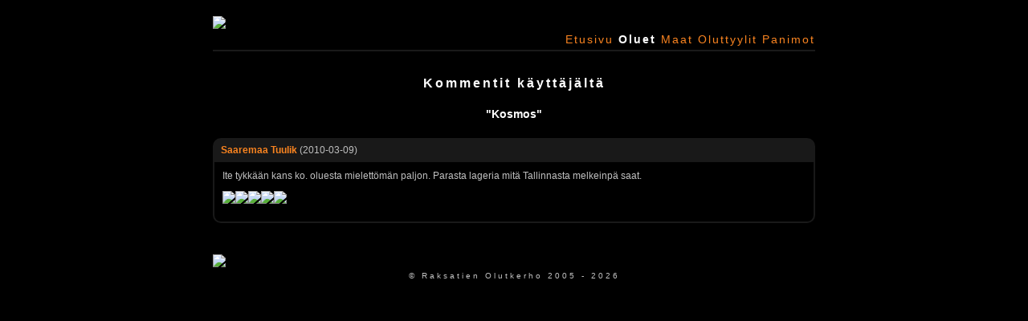

--- FILE ---
content_type: text/html; charset=UTF-8
request_url: https://www.raksatienolutkerho.fi/oluet.php?user=Kosmos
body_size: 2101
content:

<!DOCTYPE HTML PUBLIC "-//W3C//DTD HTML 4.01 Transitional//EN" "http://www.w3.org/TR/html4/loose.dtd">

<HTML>

<!-- HEAD -->

<HEAD>

<SCRIPT type="text/javascript">

function validate_click(field) {
	with (field) {
		if (value == '-') {
			alert("Anna arvosana!");
			field.focus();
		return false;
		}
		else {
			return true;
		}
	}
}
</SCRIPT>

<TITLE>Raksatien Olutkerho</TITLE>
<LINK REL=STYLESHEET HREF="style.css">
<LINK rel="apple-touch-icon" sizes="180x180" href="/apple-touch-icon.png">
<LINK rel="icon" type="image/png" sizes="32x32" href="/favicon-32x32.png">
<LINK rel="icon" type="image/png" sizes="16x16" href="/favicon-16x16.png">
<LINK rel="manifest" href="/site.webmanifest">
<META content="text/html; charset=UTF-8" http-equiv=Content-Type>
<META name="msapplication-config" content="/browserconfig.xml">
<META NAME=description CONTENT="Raksatien Olutkerho">

</HEAD>

<!-- BODY -->

<BODY>
<CENTER>

<TABLE width="750" border="0" cellspacing="0" cellpadding="0">

<!-- BANNER -->

<TR><TD class="banner">
<A HREF="index.php"><IMG SRC="images/banner.jpg"></A>

<!-- LINKBAR -->

<TR><TD class="links"><A HREF="index.php" class="links">Etusivu</A> <A HREF="oluet.php" class="linksselected">Oluet</A> <A HREF="maat.php" class="links">Maat</A> <A HREF="tyylit.php" class="links">Oluttyylit</A> <A HREF="panimot.php" class="links">Panimot</A>
<!-- MAIN -->

<TR>
<TD width="100%" class="main">

<H1 class="sub">Kommentit käyttäjältä</H1><H2 class="sub">"Kosmos"</H2>
		<TABLE BORDER="0" CELLSPACING="0" CELLPADDING="0" WIDTH="100%">
		<TR>
		<TD class="header"><A HREF="oluet.php?beer=96" class="bold">Saaremaa Tuulik</A> (2010-03-09)			
		</TABLE>
		<TABLE BORDER="0" CELLSPACING="0" CELLPADDING="0" WIDTH="100%">
		<TD class="commtext">Ite tykkään kans ko. oluesta mielettömän paljon. Parasta lageria mitä Tallinnasta melkeinpä saat.<P><IMG SRC="images/tahti.gif"><IMG SRC="images/tahti.gif"><IMG SRC="images/tahti.gif"><IMG SRC="images/tahti.gif"><IMG SRC="images/tahti.gif">        </TABLE>
        <BR>
		
<TR><TD>
<IMG SRC="images/dbanner.jpg">
</TABLE>
<DIV class="addr">&copy; Raksatien Olutkerho 2005 - 2026</DIV></BODY>
</HTML>


--- FILE ---
content_type: text/css
request_url: https://www.raksatienolutkerho.fi/style.css
body_size: 26074
content:
BODY {
	background: Black;
	margin-top: 20px;
	margin-bottom: 20px; 
}

A {
	color: #FA8420;
	font-family: Verdana, Geneva, Arial, Helvetica, sans-serif;
	font-size: 12px;
	text-decoration: none;
}

A:hover {
	text-decoration: none;
	font-style: normal;
	color: White;
}

A.bold {
	color: #FA8420;
	font-family: Verdana, Geneva, Arial, Helvetica, sans-serif;
	font-size: 12px;
	text-decoration: none;
	font-weight: bold;
}

A.bold:hover {
	text-decoration: none;
	font-style: normal;
	color: White;
	font-weight: bold;
}

A.beer {
	color: #FA8420;
	font-family: Verdana, Geneva, Arial, Helvetica, sans-serif;
	font-size: 14px;
	text-decoration: none;
	font-weight: bold;
}

A.beer:hover {
	text-decoration: none;
	font-style: normal;
	color: White;
	font-weight: bold;
}

A.beersub {
	color: #FA8420;
	font-family: Verdana, Geneva, Arial, Helvetica, sans-serif;
	font-size: 12px;
	text-decoration: none;
}

A.beersub:hover {
	text-decoration: none;
	font-style: normal;
	color: White;
}

A.small {
	color: #FA8420;
	font-family: Verdana, Geneva, Arial, Helvetica, sans-serif;
	font-size: 10px;
	text-decoration: none;
}

A.small:hover {
	text-decoration: none;
	font-style: normal;
	color: White;
}

TD.confir {
	vertical-align: middle;
}

TD.sidebar {
	font-family: Verdana, Geneva, Arial, Helvetica, sans-serif;
	font-size: 12px;
	color: White;
	padding-bottom: 25px;
	padding-left: 0px;
	padding-right: 5px;
	padding-top: 20px;
	font-weight: bold;
	vertical-align: top;
	font-style: normal;
}

TD.sidebaradd {
	font-family: Verdana, Geneva, Arial, Helvetica, sans-serif;
	font-size: 12px;
	color: White;
	padding-bottom: 25px;
	padding-left: 0px;
	padding-right: 5px;
	padding-top: 20px;
	font-weight: bold;
	vertical-align: top;
	font-style: normal;
}

DIV.session {
	font-family: Verdana, Geneva, Arial, Helvetica, sans-serif;
	font-size: 12px;
	text-align: left;
	vertical-align: top;
	color: Silver;
	font-style: normal;
	font-weight: normal;
}

TD.sidebarfront {
	font-family: Verdana, Geneva, Arial, Helvetica, sans-serif;
	font-size: 12px;
	color: Silver;
	padding-bottom: 25px;
	padding-left: 0px;
	padding-right: 5px;
	padding-top: 20px;
	vertical-align: bottom;
	font-style: normal;
}

TD.main {
	background-color: Black;
	font-family: Verdana, Geneva, Arial, Helvetica, sans-serif;
	font-size: 12px;
	padding-bottom: 25px;
	padding-left: 0px;
	padding-right: 0px;
	padding-top: 20px;
	vertical-align: top;
	color: Silver;
	font-style: normal;
}

TD.box {
	background-color: Black;
	font-family: Verdana, Geneva, Arial, Helvetica, sans-serif;
	font-size: 12px;
	padding-bottom: 10px;
	padding-left: 5px;
	padding-right: 5px;
	padding-top: 10px;
	vertical-align: top;
	color: Silver;
	font-style: normal;
}

/* Listaus, tasaus oikealle */
TD.lbr {
	background-color: Black;
	font-family: Verdana, Geneva, Arial, Helvetica, sans-serif;
	font-size: 12px;
	padding-bottom: 0px;
	padding-left: 0px;
	padding-right: 5px;
	padding-top: 0px;
	vertical-align: top;
	color: Silver;
	font-style: normal;
	text-align: right;
	
	overflow: hidden;
    text-overflow: ellipsis;
    white-space: nowrap;
}

/* Listaus, tasaus vasemmalle */
TD.lbl {
	background-color: Black;
	font-family: Verdana, Geneva, Arial, Helvetica, sans-serif;
	font-size: 12px;
	padding-bottom: 0px;
	padding-left: 0px;
	padding-right: 0px;
	padding-top: 0px;
	vertical-align: top;
	color: Silver;
	font-style: normal;
	text-align: left;
}

/* Login-laatikko */
TD.boxlog {
	background-color: Black;
	font-family: Verdana, Geneva, Arial, Helvetica, sans-serif;
	font-size: 12px;
	font-weight: bold;
	padding-bottom: 3px;
	padding-left: 0px;
	padding-right: 0px;
	padding-top: 3px;
	vertical-align: top;
	color: Silver;
	font-style: normal;
}


TD.mainlist {
	background-color: Black;
	font-family: Verdana, Geneva, Arial, Helvetica, sans-serif;
	font-size: 10px;
	padding-bottom: 25px;
	padding-left: 0px;
	padding-right: 0px;
	padding-top: 20px;
	vertical-align: top;
	color: Silver;
	font-style: normal;
}

TD.maingallery {
	background-color: Black;
	font-family: Verdana, Geneva, Arial, Helvetica, sans-serif;
	font-size: 12px;
	padding-bottom: 25px;
	padding-left: 0px;
	padding-right: 0px;
	padding-top: 20px;
	vertical-align: top;
	color: Silver;
	font-style: italic;
	text-align: center;
}

TD.beertext {
	background-color: Black;
	font-family: Verdana, Geneva, Arial, Helvetica, sans-serif;
	font-size: 12px;
	padding-bottom: 10px;
	padding-left: 10px;
	padding-right: 0px;
	padding-top: 10px;
	vertical-align: top;
	color: Silver;
	font-style: normal;
	border-left-style: solid;
	border-left-width: 2px;
	border-left-color: #191919;
	border-bottom-style: solid;
	border-bottom-width: 2px;
	border-bottom-color: #191919;
	border-bottom-left-radius: 10px;
}

TD.beerimage {
	background-color: Black;
	font-family: Verdana, Geneva, Arial, Helvetica, sans-serif;
	font-size: 12px;
	padding-bottom: 10px;
	padding-left: 0px;
	padding-right: 10px;
	padding-top: 10px;
	vertical-align: top;
	text-align: right;
	color: Silver;
	font-style: normal;
	border-right-style: solid;
	border-right-width: 2px;
	border-right-color: #191919;
	border-bottom-style: solid;
	border-bottom-width: 2px;
	border-bottom-color: #191919;
	border-bottom-right-radius: 10px;
}

TD.beerheader {
	background-color: #191919;
	font-family: Verdana, Geneva, Arial, Helvetica, sans-serif;
	font-size: 14px;
	padding-left: 10px;
	padding-right: 0px;
	vertical-align: middle;
	color: White;
	font-style: normal;
	text-align: left;
	font-weight: bold;
	border-top-left-radius: 10px;
	padding-top: 8px;
}

TD.beercountry {
	background-color: #191919;
	font-family: Verdana, Geneva, Arial, Helvetica, sans-serif;
	font-size: 14px;
	padding-left: 0px;
	padding-right: 10px;
	vertical-align: middle;
	color: White;
	font-style: normal;
	text-align: right;
	font-weight: bold;
	border-top-right-radius: 10px;
	padding-top: 8px;
}

TD.beerbrewery {
	background-color: #191919;
	font-family: Verdana, Geneva, Arial, Helvetica, sans-serif;
	font-size: 12px;
	padding-left: 10px;
	padding-right: 0px;
	vertical-align: middle;
	color: White;
	font-style: normal;
	text-align: left;
	padding-bottom: 8px;
	padding-top: 5px;
}

TD.beertype {
	background-color: #191919;
	font-family: Verdana, Geneva, Arial, Helvetica, sans-serif;
	font-size: 12px;
	padding-left: 0px;
	padding-right: 10px;
	vertical-align: middle;
	color: White;
	font-style: normal;
	text-align: right;
	padding-bottom: 8px;
	padding-top: 5px;
}

/* Uuden kommentin lisayslaatikko */
TD.addcomment {
	background-color: Black;
	font-family: Verdana, Geneva, Arial, Helvetica, sans-serif;
	font-size: 12px;
	padding-bottom: 5px;
	padding-left: 10px;
	padding-right: 10px;
	padding-top: 5px;
	vertical-align: top;
	text-align: left;
	color: Silver;
	font-style: normal;
	border-width: 2px;
    border-style: solid;
    border-color: #191919;
}

/* Lisäys ja päivityslomake */
TD.editform {
	font-family: Verdana, Geneva, Arial, Helvetica, sans-serif;
	font-size: 12px;
	text-align: left;
	vertical-align: top;
	color: Silver;
	font-style: normal;
	background-color: Black;
	padding-top: 10px;
	padding-left: 10px;
	padding-right: 10px;
	padding-bottom: 10px;
	border-left-style: solid;
	border-left-width: 2px;
	border-left-color: #191919;
	border-right-style: solid;
	border-right-width: 2px;
	border-right-color: #191919;
	border-bottom-style: solid;
	border-bottom-width: 2px;
	border-bottom-color: #191919;
	border-bottom-left-radius: 10px;
	border-bottom-right-radius: 10px;
}

A.links {
	font-family: Verdana, Geneva, Arial, Helvetica, sans-serif;
	font-size: 14px;
	color: #FA8420;
	font-weight: normal;
	letter-spacing: 2px;
	text-decoration: none;
	font-style: normal;
}

A.links:hover {
	font-style: normal;
	color: White;
	text-decoration: none;
}

A.linksadmin {
	font-family: Verdana, Geneva, Arial, Helvetica, sans-serif;
	font-size: 14px;
	color: Red;
	font-weight: normal;
	letter-spacing: 2px;
	text-decoration: none;
	font-style: normal;
}

A.linksadmin:hover {
	font-style: normal;
	color: White;
	text-decoration: none;
}

A.linksselected {
	font-family: Verdana, Geneva, Arial, Helvetica, sans-serif;
	font-size: 14px;
	color: White;
	font-weight: bold;
	letter-spacing: 2px;
	text-decoration: none;
	font-style: normal;
}

TD.links {
	background-color: Black;
	font-family: Verdana, Geneva, Arial, Helvetica, sans-serif;
	font-size: 14px;
	color: White;
	font-weight: bold;
	letter-spacing: 2px;
	padding-left: 0px;
	padding-right: 0px;
	padding-top: 5px;
	padding-bottom: 5px;
	text-align: right;
	font-style: normal;
	
	border-bottom-style: solid;
	border-bottom-width: 2px;
	border-bottom-color: #191919;
}

TD.linksadmin {
	background-color: Black;
	font-family: Verdana, Geneva, Arial, Helvetica, sans-serif;
	font-size: 14px;
	color: White;
	font-weight: bold;
	letter-spacing: 2px;
	padding-left: 0px;
	padding-right: 0px;
	padding-top: 5px;
	padding-bottom: 5px;
	text-align: right;
	font-style: normal;
	
	border-bottom-style: solid;
	border-bottom-width: 2px;
	border-bottom-color: #990000;
}

UL {
  list-style-type: circle;
  margin: 0px;
  padding-left: 20px;
  font-style: normal;
}

A.sidebar {
	font-family: Verdana, Geneva, Arial, Helvetica, sans-serif;
	font-size: 12px;
	color: #FA8420;
	text-decoration: none;
	font-weight: normal;
	font-style: normal;
}

A.sidebar:hover {
	text-decoration: none;
	color: White;
}

A.sidebaradd {
	font-family: Verdana, Geneva, Arial, Helvetica, sans-serif;
	font-size: 12px;
	color: #FA8420;
	text-decoration: none;
	font-weight: normal;
	font-style: normal;
}

A.sidebaradd:hover {
	text-decoration: none;
	color: White;
}

DIV.addr {
	text-align: center;
	font-family: Verdana, Geneva, Arial, Helvetica, sans-serif;
        font-size: 10px;
        color: Silver;
        text-decoration: none;
        font-weight: normal;
        font-style: normal;
        padding: 5px;
        letter-spacing: 3px;
}

DIV.info {
	text-align: left;
	font-family: Verdana, Geneva, Arial, Helvetica, sans-serif;
    font-size: 14px;
    color: White;
    text-decoration: none;
    font-weight: bold;
    font-style: normal;
    background-color: black;
}

TD.infook {
	text-align: left;
	font-family: Verdana, Geneva, Arial, Helvetica, sans-serif;
    font-size: 14px;
    color: green;
    text-decoration: none;
    font-weight: bold;
    font-style: normal;
    white-space: nowrap;
}

TD.infoerror {
	text-align: left;
	font-family: Verdana, Geneva, Arial, Helvetica, sans-serif;
    font-size: 14px;
    color: #990000;
    text-decoration: none;
    font-weight: bold;
    font-style: normal;
    white-space: nowrap;
}

TD.infonotice {
	text-align: left;
	font-family: Verdana, Geneva, Arial, Helvetica, sans-serif;
    font-size: 14px;
    color: yellow;
    text-decoration: none;
    font-weight: bold;
    font-style: normal;
    white-space: nowrap;
}

TD.infotext {
	text-align: left;
	font-family: Verdana, Geneva, Arial, Helvetica, sans-serif;
    font-size: 14px;
    color: white;
    text-decoration: none;
    font-weight: bold;
    font-style: normal;
    white-space: nowrap;
    padding-left: 20px;
}

H1 {
	font-family: Verdana, Geneva, Arial, Helvetica, sans-serif;
	font-size: 16px;
	font-weight: bold;
	letter-spacing: 3px;
	text-align: center;
	color: White;
	font-style: normal;
	padding-bottom: 10px;
}

H2 {
	font-family: Verdana, Geneva, Arial, Helvetica, sans-serif;
	font-size: 14px;
	font-weight: bold;
	color: White;
	font-style: normal;
}

H1.sub {
	font-family: Verdana, Geneva, Arial, Helvetica, sans-serif;
	font-size: 16px;
	font-weight: bold;
	letter-spacing: 3px;
	text-align: center;
	color: White;
	font-style: normal;
}

H2.sub {
	font-family: Verdana, Geneva, Arial, Helvetica, sans-serif;
	font-size: 14px;
	font-weight: bold;
	text-align: center;
	color: White;
	font-style: normal;
	padding-bottom: 10px;
}

H3 {
	font-family: Verdana, Geneva, Arial, Helvetica, sans-serif;
	font-size: 12px;
	font-weight: bold;
	color: White;
	font-style: normal;
}

TD.header {
	font-family: Verdana, Geneva, Arial, Helvetica, sans-serif;
	font-size: 12px;
	text-align: left;
	vertical-align: middle;
	color: Silver;
	font-style: normal;
	background-color: #191919;
	height: 30px;
	padding-left: 10px;
	padding-right: 10px;
	border-top-left-radius: 10px;
	border-top-right-radius: 10px;
}

TD.headerl {
	font-family: Verdana, Geneva, Arial, Helvetica, sans-serif;
	font-size: 12px;
	text-align: left;
	vertical-align: middle;
	color: Silver;
	font-style: normal;
	background-color: #191919;
	height: 30px;
	padding-left: 10px;
	border-top-left-radius: 10px;
}

TD.headerr {
	font-family: Verdana, Geneva, Arial, Helvetica, sans-serif;
	font-size: 12px;
	text-align: right;
	vertical-align: middle;
	color: Silver;
	font-style: normal;
	background-color: #191919;
	height: 30px;
	padding-right: 10px;
	border-top-right-radius: 10px;
	white-space: nowrap;
}

/* H3-tyyppinen otsikkopalkki */
TD.headerh3 {
	font-family: Verdana, Geneva, Arial, Helvetica, sans-serif;
	font-size: 12px;
	text-align: left;
	vertical-align: middle;
	color: White;
	font-style: normal;
	background-color: #191919;
	height: 30px;
	padding-left: 10px;
	font-weight: bold;
	border-top-left-radius: 10px;
	border-top-right-radius: 10px;
	border-bottom-left-radius: 10px;
	border-bottom-right-radius: 10px;
}

/* H3-tyyppinen otsikkopalkki tasaus vasemmalle */
TD.headerh3l {
	font-family: Verdana, Geneva, Arial, Helvetica, sans-serif;
	font-size: 12px;
	text-align: left;
	vertical-align: middle;
	color: White;
	font-style: normal;
	background-color: #191919;
	height: 35px;
	padding-left: 10px;
	font-weight: bold;
	border-top-left-radius: 10px;
	border-bottom-left-radius: 10px;
	white-space: nowrap;
}

/* H3-tyyppinen otsikkopalkki tasaus oikealle */
TD.headerh3r {
	font-family: Verdana, Geneva, Arial, Helvetica, sans-serif;
	font-size: 12px;
	text-align: right;
	vertical-align: middle;
	color: White;
	font-style: normal;
	background-color: #191919;
	height: 35px;
	padding-right: 10px;
	font-weight: bold;
	border-top-right-radius: 10px;
	border-bottom-right-radius: 10px;
	white-space: nowrap;
}

/* H3-tyyppinen otsikkopalkki tasaus oikealle */
TD.headerh3s {
	font-family: Verdana, Geneva, Arial, Helvetica, sans-serif;
	font-size: 12px;
	text-align: right;
	vertical-align: middle;
	color: White;
	font-style: normal;
	background-color: #191919;
	height: 35px;
	padding-right: 10px;
	font-weight: bold;
	white-space: nowrap;
}

/* H3-tyyppinen otsikkopalkki laatikko */
TD.headerh3box {
	font-family: Verdana, Geneva, Arial, Helvetica, sans-serif;
	font-size: 12px;
	text-align: left;
	vertical-align: middle;
	color: White;
	font-style: normal;
	background-color: #191919;
	height: 30px;
	padding-left: 10px;
	padding-right: 10px;
	font-weight: bold;
	border-top-left-radius: 10px;
	border-top-right-radius: 10px;
}

/* H3-tyyppinen otsikkopalkki tasaus vasemmalle laatikko */
TD.headerh3lbox {
	font-family: Verdana, Geneva, Arial, Helvetica, sans-serif;
	font-size: 12px;
	text-align: left;
	vertical-align: middle;
	color: White;
	font-style: normal;
	background-color: #191919;
	height: 30px;
	padding-left: 10px;
	font-weight: bold;
	border-top-left-radius: 10px;
}

/* H3-tyyppinen otsikkopalkki tasaus oikealle laatikko*/
TD.headerh3rbox {
	font-family: Verdana, Geneva, Arial, Helvetica, sans-serif;
	font-size: 12px;
	text-align: right;
	vertical-align: middle;
	color: White;
	font-style: normal;
	background-color: #191919;
	height: 30px;
	padding-right: 10px;
	font-weight: bold;
	border-top-right-radius: 10px;
}

/* H3-tyyppinen otsikkopalkki tasaus oikealle laatikko */
TD.headerh3sbox {
	font-family: Verdana, Geneva, Arial, Helvetica, sans-serif;
	font-size: 12px;
	text-align: right;
	vertical-align: middle;
	color: White;
	font-style: normal;
	background-color: #191919;
	height: 30px;
	padding-right: 10px;
	font-weight: bold;
}

TD.vertspace {
	background-color: Black;
	padding-left: 10px;
}

TD.horspace {
	background-color: Black;
	padding-top: 10px;
}

TD.text {
	font-family: Verdana, Geneva, Arial, Helvetica, sans-serif;
	font-size: 12px;
	text-align: left;
	vertical-align: top;
	color: Silver;
	font-style: normal;
}

TD.textvertmiddle {
	font-family: Verdana, Geneva, Arial, Helvetica, sans-serif;
	font-size: 12px;
	text-align: left;
	vertical-align: middle;
	color: Silver;
	font-style: normal;
	white-space: nowrap;
}

TD.commtext {
	font-family: Verdana, Geneva, Arial, Helvetica, sans-serif;
	font-size: 12px;
	text-align: left;
	vertical-align: top;
	color: Silver;
	font-style: normal;
	background-color: Black;
	padding-top: 10px;
	padding-left: 10px;
	padding-right: 10px;
	padding-bottom: 10px;
	border-left-style: solid;
	border-left-width: 2px;
	border-left-color: #191919;
	border-right-style: solid;
	border-right-width: 2px;
	border-right-color: #191919;
	border-bottom-style: solid;
	border-bottom-width: 2px;
	border-bottom-color: #191919;
	border-bottom-left-radius: 10px;
	border-bottom-right-radius: 10px;
}

/* Laatikkoboksin runko esim. maalista etusivulla, kun otsikko */
TD.boxtext {
	font-family: Verdana, Geneva, Arial, Helvetica, sans-serif;
	font-size: 12px;
	text-align: center;
	vertical-align: middle;
	color: Silver;
	font-style: normal;
	background-color: Black;
	padding-top: 10px;
	padding-left: 10px;
	padding-right: 10px;
	padding-bottom: 10px;
	border-left-style: solid;
	border-left-width: 2px;
	border-left-color: #191919;
	border-right-style: solid;
	border-right-width: 2px;
	border-right-color: #191919;
	border-bottom-style: solid;
	border-bottom-width: 2px;
	border-bottom-color: #191919;
	border-bottom-left-radius: 10px;
	border-bottom-right-radius: 10px;
}

/* Laatikkoboksin runko esim. maalista etusivulla, kun otsikko */
TD.boxtextonly {
	font-family: Verdana, Geneva, Arial, Helvetica, sans-serif;
	font-size: 12px;
	text-align: center;
	vertical-align: middle;
	color: Silver;
	font-style: normal;
	background-color: Black;
	padding-top: 10px;
	padding-left: 10px;
	padding-right: 10px;
	padding-bottom: 10px;
	border-left-style: solid;
	border-left-width: 2px;
	border-left-color: #191919;
	border-right-style: solid;
	border-right-width: 2px;
	border-right-color: #191919;
	border-top-style: solid;
	border-top-width: 2px;
	border-top-color: #191919;
	border-bottom-style: solid;
	border-bottom-width: 2px;
	border-bottom-color: #191919;
	
	border-bottom-left-radius: 10px;
	border-bottom-right-radius: 10px;
	border-top-left-radius: 10px;
	border-top-right-radius: 10px;
}

/* Laatikkoboksin runko esim. maalista etusivulla, kun otsikko, tasaus vasemmalle */
TD.boxtextleft {
	font-family: Verdana, Geneva, Arial, Helvetica, sans-serif;
	font-size: 12px;
	text-align: left;
	vertical-align: middle;
	color: Silver;
	font-style: normal;
	background-color: Black;
	padding-top: 10px;
	padding-left: 10px;
	padding-right: 10px;
	padding-bottom: 10px;
	border-left-style: solid;
	border-left-width: 2px;
	border-left-color: #191919;
	border-right-style: solid;
	border-right-width: 2px;
	border-right-color: #191919;
	border-bottom-style: solid;
	border-bottom-width: 2px;
	border-bottom-color: #191919;
	border-bottom-left-radius: 10px;
	border-bottom-right-radius: 10px;
}

/* Laatikkoboksin runko esim. maalista etusivulla, kun otsikko, tasaus vasemmalle */
TD.boxtextonlyleft {
	font-family: Verdana, Geneva, Arial, Helvetica, sans-serif;
	font-size: 12px;
	text-align: left;
	vertical-align: middle;
	color: Silver;
	font-style: normal;
	background-color: Black;
	padding-top: 10px;
	padding-left: 10px;
	padding-right: 10px;
	padding-bottom: 10px;
	border-left-style: solid;
	border-left-width: 2px;
	border-left-color: #191919;
	border-right-style: solid;
	border-right-width: 2px;
	border-right-color: #191919;
	border-top-style: solid;
	border-top-width: 2px;
	border-top-color: #191919;
	border-bottom-style: solid;
	border-bottom-width: 2px;
	border-bottom-color: #191919;
	
	border-bottom-left-radius: 10px;
	border-bottom-right-radius: 10px;
	border-top-left-radius: 10px;
	border-top-right-radius: 10px;
}

/* Admin-sivun maistellut oluet -lista, päivämäärä */
TD.adminbeerdate {
	font-family: Verdana, Geneva, Arial, Helvetica, sans-serif;
	font-size: 12px;
	text-align: left;
	vertical-align: top;
	color: White;
	font-style: normal;
	font-weight: bold;
	padding-right: 10px;
	white-space: nowrap;
}

/* Admin-sivun maistellut oluet -lista, oluet */
TD.adminbeerlist {
	font-family: Verdana, Geneva, Arial, Helvetica, sans-serif;
	font-size: 12px;
	text-align: left;
	vertical-align: top;
	color: Silver;
	font-style: normal;
}

/* Laatikkoboksin runko tasaus vasemmalle */
TD.loginbox {
	font-family: Verdana, Geneva, Arial, Helvetica, sans-serif;
	font-size: 12px;
	text-align: left;
	vertical-align: middle;
	color: Silver;
	font-weight: bold;
	font-style: normal;
	background-color: Black;
	padding-top: 10px;
	padding-left: 10px;
	padding-right: 10px;
	padding-bottom: 10px;
	border-left-style: solid;
	border-left-width: 2px;
	border-left-color: #191919;
	border-right-style: solid;
	border-right-width: 2px;
	border-right-color: #191919;
	border-bottom-style: solid;
	border-bottom-width: 2px;
	border-bottom-color: #191919;
	border-bottom-left-radius: 10px;
	border-bottom-right-radius: 10px;
}

TD.banner {
	padding-bottom: 0px;
	padding-left: 0px;
	padding-right: 0px;
	padding-top: 0px;
	font-style: normal;
	
}


INPUT {
	border: 1px solid Silver;
	font-family: "Courier New", Courier, monospace;
	font-size: 12px;
	background-color: Black;
	color: White;
	font-style: normal;
	margin-bottom: 0px;
}

INPUT.login {
	border: 1px solid Silver;
	font-family: "Courier New", Courier, monospace;
	font-size: 12px;
	background-color: Black;
	color: White;
	font-style: normal;
	margin-bottom: 0px;
}

INPUT.delete {
	border: 1px solid Silver;
	font-family: "Courier New", Courier, monospace;
	font-size: 12px;
	background-color: #990000;
	color: White;
	font-style: normal;
	margin-bottom: 0px;
	font-weight: bold;
}

BUTTON {
	border: 1px solid Silver;
	font-family: "Courier New", Courier, monospace;
	font-size: 12px;
	background-color: Black;
	color: White;
	font-style: normal;
}

TEXTAREA {
	border: 1px solid Silver;
	font-family: "Courier New", Courier, monospace;
	font-size: 12px;
	background-color: Black;
	color: White;
	font-style: normal;
	padding: 5px;
    -webkit-box-sizing: border-box; /* Safari/Chrome, other WebKit */
    -moz-box-sizing: border-box;    /* Firefox, other Gecko */
    box-sizing: border-box;         /* Opera/IE 8+ */
}

/* Syöttökenttä paddingilla */
INPUT.field {
	border: 1px solid Silver;
	font-family: "Courier New", Courier, monospace;
	font-size: 12px;
	background-color: Black;
	color: White;
	font-style: normal;
	margin-bottom: 0px;
	padding: 5px;
    -webkit-box-sizing: border-box; /* Safari/Chrome, other WebKit */
    -moz-box-sizing: border-box;    /* Firefox, other Gecko */
    box-sizing: border-box;         /* Opera/IE 8+ */
}

INPUT.loginfield {
	border: 1px solid Silver;
	font-family: "Courier New", Courier, monospace;
	font-size: 12px;
	background-color: Black;
	color: White;
	font-style: normal;
	margin-bottom: 0px;
}

HR {
	border: 1px solid #191919;
}

IMG {
	border-bottom: 0px;
	border-top: 0px;
	border-left: 0px;
	border-right: 0px;
}

IMG.beer {
	border-bottom: 0px;
	border-top: 0px;
	border-left: 0px;
	border-right: 0px;
	border-radius: 10px;
	width: 180px;
	height:auto;
}

TABLE {
	empty-cells: show;
}

/* Taulukko */
TD.headerh3ltable {
	font-family: Verdana, Geneva, Arial, Helvetica, sans-serif;
	font-size: 12px;
	text-align: left;
	vertical-align: middle;
	color: White;
	font-style: normal;
	background-color: #191919;
	height: 30px;
	padding-left: 10px;
	padding-right: 10px;
	font-weight: bold;
	border-top-left-radius: 10px;
	white-space: nowrap;
}

/* Taulukko */
TD.headerh3rtable {
	font-family: Verdana, Geneva, Arial, Helvetica, sans-serif;
	font-size: 12px;
	text-align: left;
	vertical-align: middle;
	color: White;
	font-style: normal;
	background-color: #191919;
	height: 30px;
	padding-right: 10px;
	font-weight: bold;
	border-top-right-radius: 10px;
	white-space: nowrap;
}

/* Taulukko */
TD.headerh3stable {
	font-family: Verdana, Geneva, Arial, Helvetica, sans-serif;
	font-size: 12px;
	text-align: left;
	vertical-align: middle;
	color: White;
	font-style: normal;
	background-color: #191919;
	padding-right: 10px;
	height: 30px;
	font-weight: bold;
	white-space: nowrap;
}

/* Taulukon keskirivi, wräppäys pois */
TD.tablerows {
    font-family: Verdana, Geneva, Arial, Helvetica, sans-serif;
	font-size: 10px;
	vertical-align: middle;
	text-align: left;
	color: Silver;
	border-bottom: 1px solid #191919;
	padding-top: 5px;
	padding-bottom: 5px;
	padding-right: 10px;
	white-space: nowrap;
}

/* Taulukon keskirivi, wräppäys päällä */
TD.tablerowsw {
    font-family: Verdana, Geneva, Arial, Helvetica, sans-serif;
	font-size: 10px;
	vertical-align: middle;
	text-align: left;
	color: Silver;
	border-bottom: 1px solid #191919;
	padding-top: 5px;
	padding-bottom: 5px;
	padding-right: 10px;
}

/* Taulukon vasen rivi */
TD.tablerowl {
    font-family: Verdana, Geneva, Arial, Helvetica, sans-serif;
	font-size: 10px;
	vertical-align: middle;
	text-align: left;
	color: Silver;
	border-bottom: 1px solid #191919;
	padding-left: 10px;
	padding-right: 10px;	
	padding-top: 5px;
	padding-bottom: 5px;
	white-space: nowrap;
}

/* Taulukon oikea rivi */
TD.tablerowr {
    font-family: Verdana, Geneva, Arial, Helvetica, sans-serif;
	font-size: 10px;
	vertical-align: middle;
	text-align: left;
	color: Silver;
	border-bottom: 1px solid #191919;
	padding-top: 5px;
	padding-bottom: 5px;
	padding-right: 10px;
	white-space: nowrap;
}

TR.beerlist:hover {
    background-color: #191919;
}

FORM {
	margin: 0px;
}

DIV.fb-like {
	padding-top: 10px;
	padding-bottom: 10px;
}

SELECT {
	border: 1px solid Silver;
	font-family: "Courier New", Courier, monospace;
	font-size: 12px;
	background-color: Black;
	color: White;
	font-style: normal;
	padding: 5px;
}

/* Kuvan resizaus */

DIV.zoom {
  transition: transform .2s;
}

DIV.zoom:hover {
  -ms-transform: scale(2); /* IE 9 */
  -webkit-transform: scale(2); /* Safari 3-8 */
  transform: scale(2); 
}